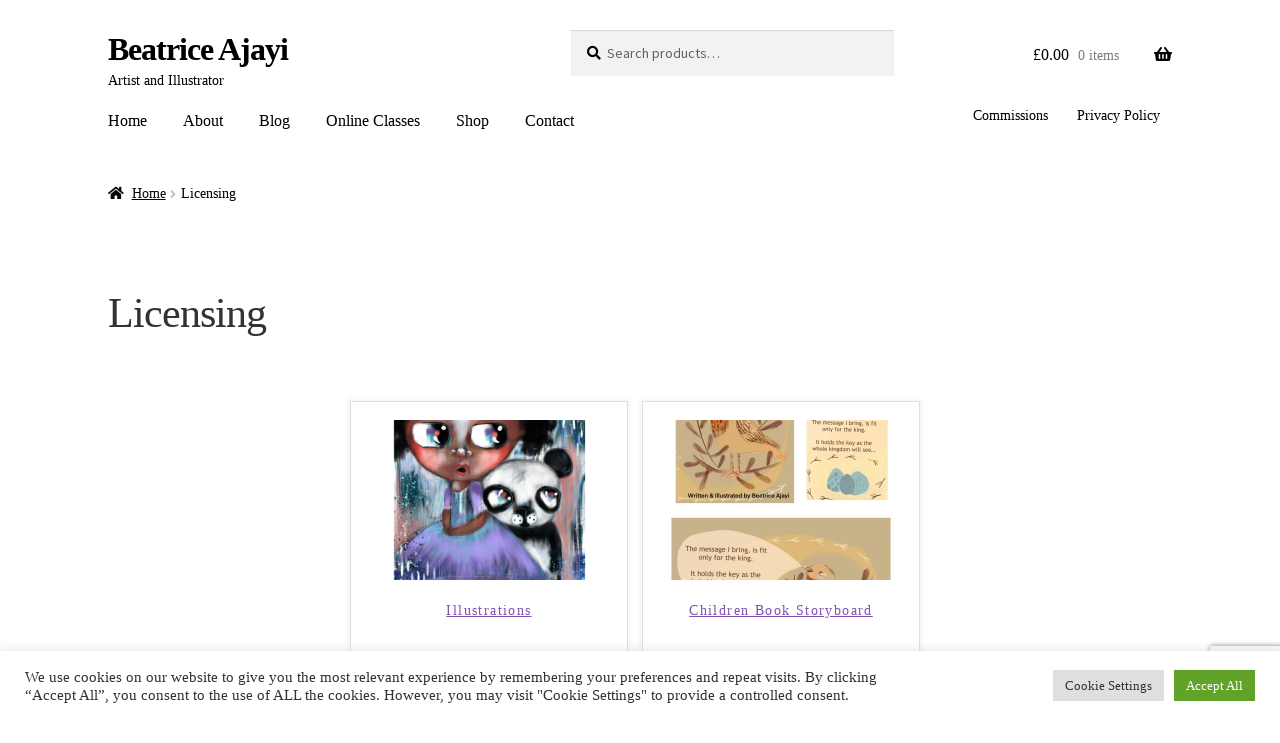

--- FILE ---
content_type: text/html; charset=utf-8
request_url: https://www.google.com/recaptcha/api2/anchor?ar=1&k=6LfW-5QUAAAAAPCFOfL5ElF0AsD6FO7hJXmVsqR0&co=aHR0cHM6Ly9iZWF0cmljZWFqYXlpLmNvbTo0NDM.&hl=en&v=PoyoqOPhxBO7pBk68S4YbpHZ&size=invisible&anchor-ms=20000&execute-ms=30000&cb=84sceyi395rm
body_size: 48908
content:
<!DOCTYPE HTML><html dir="ltr" lang="en"><head><meta http-equiv="Content-Type" content="text/html; charset=UTF-8">
<meta http-equiv="X-UA-Compatible" content="IE=edge">
<title>reCAPTCHA</title>
<style type="text/css">
/* cyrillic-ext */
@font-face {
  font-family: 'Roboto';
  font-style: normal;
  font-weight: 400;
  font-stretch: 100%;
  src: url(//fonts.gstatic.com/s/roboto/v48/KFO7CnqEu92Fr1ME7kSn66aGLdTylUAMa3GUBHMdazTgWw.woff2) format('woff2');
  unicode-range: U+0460-052F, U+1C80-1C8A, U+20B4, U+2DE0-2DFF, U+A640-A69F, U+FE2E-FE2F;
}
/* cyrillic */
@font-face {
  font-family: 'Roboto';
  font-style: normal;
  font-weight: 400;
  font-stretch: 100%;
  src: url(//fonts.gstatic.com/s/roboto/v48/KFO7CnqEu92Fr1ME7kSn66aGLdTylUAMa3iUBHMdazTgWw.woff2) format('woff2');
  unicode-range: U+0301, U+0400-045F, U+0490-0491, U+04B0-04B1, U+2116;
}
/* greek-ext */
@font-face {
  font-family: 'Roboto';
  font-style: normal;
  font-weight: 400;
  font-stretch: 100%;
  src: url(//fonts.gstatic.com/s/roboto/v48/KFO7CnqEu92Fr1ME7kSn66aGLdTylUAMa3CUBHMdazTgWw.woff2) format('woff2');
  unicode-range: U+1F00-1FFF;
}
/* greek */
@font-face {
  font-family: 'Roboto';
  font-style: normal;
  font-weight: 400;
  font-stretch: 100%;
  src: url(//fonts.gstatic.com/s/roboto/v48/KFO7CnqEu92Fr1ME7kSn66aGLdTylUAMa3-UBHMdazTgWw.woff2) format('woff2');
  unicode-range: U+0370-0377, U+037A-037F, U+0384-038A, U+038C, U+038E-03A1, U+03A3-03FF;
}
/* math */
@font-face {
  font-family: 'Roboto';
  font-style: normal;
  font-weight: 400;
  font-stretch: 100%;
  src: url(//fonts.gstatic.com/s/roboto/v48/KFO7CnqEu92Fr1ME7kSn66aGLdTylUAMawCUBHMdazTgWw.woff2) format('woff2');
  unicode-range: U+0302-0303, U+0305, U+0307-0308, U+0310, U+0312, U+0315, U+031A, U+0326-0327, U+032C, U+032F-0330, U+0332-0333, U+0338, U+033A, U+0346, U+034D, U+0391-03A1, U+03A3-03A9, U+03B1-03C9, U+03D1, U+03D5-03D6, U+03F0-03F1, U+03F4-03F5, U+2016-2017, U+2034-2038, U+203C, U+2040, U+2043, U+2047, U+2050, U+2057, U+205F, U+2070-2071, U+2074-208E, U+2090-209C, U+20D0-20DC, U+20E1, U+20E5-20EF, U+2100-2112, U+2114-2115, U+2117-2121, U+2123-214F, U+2190, U+2192, U+2194-21AE, U+21B0-21E5, U+21F1-21F2, U+21F4-2211, U+2213-2214, U+2216-22FF, U+2308-230B, U+2310, U+2319, U+231C-2321, U+2336-237A, U+237C, U+2395, U+239B-23B7, U+23D0, U+23DC-23E1, U+2474-2475, U+25AF, U+25B3, U+25B7, U+25BD, U+25C1, U+25CA, U+25CC, U+25FB, U+266D-266F, U+27C0-27FF, U+2900-2AFF, U+2B0E-2B11, U+2B30-2B4C, U+2BFE, U+3030, U+FF5B, U+FF5D, U+1D400-1D7FF, U+1EE00-1EEFF;
}
/* symbols */
@font-face {
  font-family: 'Roboto';
  font-style: normal;
  font-weight: 400;
  font-stretch: 100%;
  src: url(//fonts.gstatic.com/s/roboto/v48/KFO7CnqEu92Fr1ME7kSn66aGLdTylUAMaxKUBHMdazTgWw.woff2) format('woff2');
  unicode-range: U+0001-000C, U+000E-001F, U+007F-009F, U+20DD-20E0, U+20E2-20E4, U+2150-218F, U+2190, U+2192, U+2194-2199, U+21AF, U+21E6-21F0, U+21F3, U+2218-2219, U+2299, U+22C4-22C6, U+2300-243F, U+2440-244A, U+2460-24FF, U+25A0-27BF, U+2800-28FF, U+2921-2922, U+2981, U+29BF, U+29EB, U+2B00-2BFF, U+4DC0-4DFF, U+FFF9-FFFB, U+10140-1018E, U+10190-1019C, U+101A0, U+101D0-101FD, U+102E0-102FB, U+10E60-10E7E, U+1D2C0-1D2D3, U+1D2E0-1D37F, U+1F000-1F0FF, U+1F100-1F1AD, U+1F1E6-1F1FF, U+1F30D-1F30F, U+1F315, U+1F31C, U+1F31E, U+1F320-1F32C, U+1F336, U+1F378, U+1F37D, U+1F382, U+1F393-1F39F, U+1F3A7-1F3A8, U+1F3AC-1F3AF, U+1F3C2, U+1F3C4-1F3C6, U+1F3CA-1F3CE, U+1F3D4-1F3E0, U+1F3ED, U+1F3F1-1F3F3, U+1F3F5-1F3F7, U+1F408, U+1F415, U+1F41F, U+1F426, U+1F43F, U+1F441-1F442, U+1F444, U+1F446-1F449, U+1F44C-1F44E, U+1F453, U+1F46A, U+1F47D, U+1F4A3, U+1F4B0, U+1F4B3, U+1F4B9, U+1F4BB, U+1F4BF, U+1F4C8-1F4CB, U+1F4D6, U+1F4DA, U+1F4DF, U+1F4E3-1F4E6, U+1F4EA-1F4ED, U+1F4F7, U+1F4F9-1F4FB, U+1F4FD-1F4FE, U+1F503, U+1F507-1F50B, U+1F50D, U+1F512-1F513, U+1F53E-1F54A, U+1F54F-1F5FA, U+1F610, U+1F650-1F67F, U+1F687, U+1F68D, U+1F691, U+1F694, U+1F698, U+1F6AD, U+1F6B2, U+1F6B9-1F6BA, U+1F6BC, U+1F6C6-1F6CF, U+1F6D3-1F6D7, U+1F6E0-1F6EA, U+1F6F0-1F6F3, U+1F6F7-1F6FC, U+1F700-1F7FF, U+1F800-1F80B, U+1F810-1F847, U+1F850-1F859, U+1F860-1F887, U+1F890-1F8AD, U+1F8B0-1F8BB, U+1F8C0-1F8C1, U+1F900-1F90B, U+1F93B, U+1F946, U+1F984, U+1F996, U+1F9E9, U+1FA00-1FA6F, U+1FA70-1FA7C, U+1FA80-1FA89, U+1FA8F-1FAC6, U+1FACE-1FADC, U+1FADF-1FAE9, U+1FAF0-1FAF8, U+1FB00-1FBFF;
}
/* vietnamese */
@font-face {
  font-family: 'Roboto';
  font-style: normal;
  font-weight: 400;
  font-stretch: 100%;
  src: url(//fonts.gstatic.com/s/roboto/v48/KFO7CnqEu92Fr1ME7kSn66aGLdTylUAMa3OUBHMdazTgWw.woff2) format('woff2');
  unicode-range: U+0102-0103, U+0110-0111, U+0128-0129, U+0168-0169, U+01A0-01A1, U+01AF-01B0, U+0300-0301, U+0303-0304, U+0308-0309, U+0323, U+0329, U+1EA0-1EF9, U+20AB;
}
/* latin-ext */
@font-face {
  font-family: 'Roboto';
  font-style: normal;
  font-weight: 400;
  font-stretch: 100%;
  src: url(//fonts.gstatic.com/s/roboto/v48/KFO7CnqEu92Fr1ME7kSn66aGLdTylUAMa3KUBHMdazTgWw.woff2) format('woff2');
  unicode-range: U+0100-02BA, U+02BD-02C5, U+02C7-02CC, U+02CE-02D7, U+02DD-02FF, U+0304, U+0308, U+0329, U+1D00-1DBF, U+1E00-1E9F, U+1EF2-1EFF, U+2020, U+20A0-20AB, U+20AD-20C0, U+2113, U+2C60-2C7F, U+A720-A7FF;
}
/* latin */
@font-face {
  font-family: 'Roboto';
  font-style: normal;
  font-weight: 400;
  font-stretch: 100%;
  src: url(//fonts.gstatic.com/s/roboto/v48/KFO7CnqEu92Fr1ME7kSn66aGLdTylUAMa3yUBHMdazQ.woff2) format('woff2');
  unicode-range: U+0000-00FF, U+0131, U+0152-0153, U+02BB-02BC, U+02C6, U+02DA, U+02DC, U+0304, U+0308, U+0329, U+2000-206F, U+20AC, U+2122, U+2191, U+2193, U+2212, U+2215, U+FEFF, U+FFFD;
}
/* cyrillic-ext */
@font-face {
  font-family: 'Roboto';
  font-style: normal;
  font-weight: 500;
  font-stretch: 100%;
  src: url(//fonts.gstatic.com/s/roboto/v48/KFO7CnqEu92Fr1ME7kSn66aGLdTylUAMa3GUBHMdazTgWw.woff2) format('woff2');
  unicode-range: U+0460-052F, U+1C80-1C8A, U+20B4, U+2DE0-2DFF, U+A640-A69F, U+FE2E-FE2F;
}
/* cyrillic */
@font-face {
  font-family: 'Roboto';
  font-style: normal;
  font-weight: 500;
  font-stretch: 100%;
  src: url(//fonts.gstatic.com/s/roboto/v48/KFO7CnqEu92Fr1ME7kSn66aGLdTylUAMa3iUBHMdazTgWw.woff2) format('woff2');
  unicode-range: U+0301, U+0400-045F, U+0490-0491, U+04B0-04B1, U+2116;
}
/* greek-ext */
@font-face {
  font-family: 'Roboto';
  font-style: normal;
  font-weight: 500;
  font-stretch: 100%;
  src: url(//fonts.gstatic.com/s/roboto/v48/KFO7CnqEu92Fr1ME7kSn66aGLdTylUAMa3CUBHMdazTgWw.woff2) format('woff2');
  unicode-range: U+1F00-1FFF;
}
/* greek */
@font-face {
  font-family: 'Roboto';
  font-style: normal;
  font-weight: 500;
  font-stretch: 100%;
  src: url(//fonts.gstatic.com/s/roboto/v48/KFO7CnqEu92Fr1ME7kSn66aGLdTylUAMa3-UBHMdazTgWw.woff2) format('woff2');
  unicode-range: U+0370-0377, U+037A-037F, U+0384-038A, U+038C, U+038E-03A1, U+03A3-03FF;
}
/* math */
@font-face {
  font-family: 'Roboto';
  font-style: normal;
  font-weight: 500;
  font-stretch: 100%;
  src: url(//fonts.gstatic.com/s/roboto/v48/KFO7CnqEu92Fr1ME7kSn66aGLdTylUAMawCUBHMdazTgWw.woff2) format('woff2');
  unicode-range: U+0302-0303, U+0305, U+0307-0308, U+0310, U+0312, U+0315, U+031A, U+0326-0327, U+032C, U+032F-0330, U+0332-0333, U+0338, U+033A, U+0346, U+034D, U+0391-03A1, U+03A3-03A9, U+03B1-03C9, U+03D1, U+03D5-03D6, U+03F0-03F1, U+03F4-03F5, U+2016-2017, U+2034-2038, U+203C, U+2040, U+2043, U+2047, U+2050, U+2057, U+205F, U+2070-2071, U+2074-208E, U+2090-209C, U+20D0-20DC, U+20E1, U+20E5-20EF, U+2100-2112, U+2114-2115, U+2117-2121, U+2123-214F, U+2190, U+2192, U+2194-21AE, U+21B0-21E5, U+21F1-21F2, U+21F4-2211, U+2213-2214, U+2216-22FF, U+2308-230B, U+2310, U+2319, U+231C-2321, U+2336-237A, U+237C, U+2395, U+239B-23B7, U+23D0, U+23DC-23E1, U+2474-2475, U+25AF, U+25B3, U+25B7, U+25BD, U+25C1, U+25CA, U+25CC, U+25FB, U+266D-266F, U+27C0-27FF, U+2900-2AFF, U+2B0E-2B11, U+2B30-2B4C, U+2BFE, U+3030, U+FF5B, U+FF5D, U+1D400-1D7FF, U+1EE00-1EEFF;
}
/* symbols */
@font-face {
  font-family: 'Roboto';
  font-style: normal;
  font-weight: 500;
  font-stretch: 100%;
  src: url(//fonts.gstatic.com/s/roboto/v48/KFO7CnqEu92Fr1ME7kSn66aGLdTylUAMaxKUBHMdazTgWw.woff2) format('woff2');
  unicode-range: U+0001-000C, U+000E-001F, U+007F-009F, U+20DD-20E0, U+20E2-20E4, U+2150-218F, U+2190, U+2192, U+2194-2199, U+21AF, U+21E6-21F0, U+21F3, U+2218-2219, U+2299, U+22C4-22C6, U+2300-243F, U+2440-244A, U+2460-24FF, U+25A0-27BF, U+2800-28FF, U+2921-2922, U+2981, U+29BF, U+29EB, U+2B00-2BFF, U+4DC0-4DFF, U+FFF9-FFFB, U+10140-1018E, U+10190-1019C, U+101A0, U+101D0-101FD, U+102E0-102FB, U+10E60-10E7E, U+1D2C0-1D2D3, U+1D2E0-1D37F, U+1F000-1F0FF, U+1F100-1F1AD, U+1F1E6-1F1FF, U+1F30D-1F30F, U+1F315, U+1F31C, U+1F31E, U+1F320-1F32C, U+1F336, U+1F378, U+1F37D, U+1F382, U+1F393-1F39F, U+1F3A7-1F3A8, U+1F3AC-1F3AF, U+1F3C2, U+1F3C4-1F3C6, U+1F3CA-1F3CE, U+1F3D4-1F3E0, U+1F3ED, U+1F3F1-1F3F3, U+1F3F5-1F3F7, U+1F408, U+1F415, U+1F41F, U+1F426, U+1F43F, U+1F441-1F442, U+1F444, U+1F446-1F449, U+1F44C-1F44E, U+1F453, U+1F46A, U+1F47D, U+1F4A3, U+1F4B0, U+1F4B3, U+1F4B9, U+1F4BB, U+1F4BF, U+1F4C8-1F4CB, U+1F4D6, U+1F4DA, U+1F4DF, U+1F4E3-1F4E6, U+1F4EA-1F4ED, U+1F4F7, U+1F4F9-1F4FB, U+1F4FD-1F4FE, U+1F503, U+1F507-1F50B, U+1F50D, U+1F512-1F513, U+1F53E-1F54A, U+1F54F-1F5FA, U+1F610, U+1F650-1F67F, U+1F687, U+1F68D, U+1F691, U+1F694, U+1F698, U+1F6AD, U+1F6B2, U+1F6B9-1F6BA, U+1F6BC, U+1F6C6-1F6CF, U+1F6D3-1F6D7, U+1F6E0-1F6EA, U+1F6F0-1F6F3, U+1F6F7-1F6FC, U+1F700-1F7FF, U+1F800-1F80B, U+1F810-1F847, U+1F850-1F859, U+1F860-1F887, U+1F890-1F8AD, U+1F8B0-1F8BB, U+1F8C0-1F8C1, U+1F900-1F90B, U+1F93B, U+1F946, U+1F984, U+1F996, U+1F9E9, U+1FA00-1FA6F, U+1FA70-1FA7C, U+1FA80-1FA89, U+1FA8F-1FAC6, U+1FACE-1FADC, U+1FADF-1FAE9, U+1FAF0-1FAF8, U+1FB00-1FBFF;
}
/* vietnamese */
@font-face {
  font-family: 'Roboto';
  font-style: normal;
  font-weight: 500;
  font-stretch: 100%;
  src: url(//fonts.gstatic.com/s/roboto/v48/KFO7CnqEu92Fr1ME7kSn66aGLdTylUAMa3OUBHMdazTgWw.woff2) format('woff2');
  unicode-range: U+0102-0103, U+0110-0111, U+0128-0129, U+0168-0169, U+01A0-01A1, U+01AF-01B0, U+0300-0301, U+0303-0304, U+0308-0309, U+0323, U+0329, U+1EA0-1EF9, U+20AB;
}
/* latin-ext */
@font-face {
  font-family: 'Roboto';
  font-style: normal;
  font-weight: 500;
  font-stretch: 100%;
  src: url(//fonts.gstatic.com/s/roboto/v48/KFO7CnqEu92Fr1ME7kSn66aGLdTylUAMa3KUBHMdazTgWw.woff2) format('woff2');
  unicode-range: U+0100-02BA, U+02BD-02C5, U+02C7-02CC, U+02CE-02D7, U+02DD-02FF, U+0304, U+0308, U+0329, U+1D00-1DBF, U+1E00-1E9F, U+1EF2-1EFF, U+2020, U+20A0-20AB, U+20AD-20C0, U+2113, U+2C60-2C7F, U+A720-A7FF;
}
/* latin */
@font-face {
  font-family: 'Roboto';
  font-style: normal;
  font-weight: 500;
  font-stretch: 100%;
  src: url(//fonts.gstatic.com/s/roboto/v48/KFO7CnqEu92Fr1ME7kSn66aGLdTylUAMa3yUBHMdazQ.woff2) format('woff2');
  unicode-range: U+0000-00FF, U+0131, U+0152-0153, U+02BB-02BC, U+02C6, U+02DA, U+02DC, U+0304, U+0308, U+0329, U+2000-206F, U+20AC, U+2122, U+2191, U+2193, U+2212, U+2215, U+FEFF, U+FFFD;
}
/* cyrillic-ext */
@font-face {
  font-family: 'Roboto';
  font-style: normal;
  font-weight: 900;
  font-stretch: 100%;
  src: url(//fonts.gstatic.com/s/roboto/v48/KFO7CnqEu92Fr1ME7kSn66aGLdTylUAMa3GUBHMdazTgWw.woff2) format('woff2');
  unicode-range: U+0460-052F, U+1C80-1C8A, U+20B4, U+2DE0-2DFF, U+A640-A69F, U+FE2E-FE2F;
}
/* cyrillic */
@font-face {
  font-family: 'Roboto';
  font-style: normal;
  font-weight: 900;
  font-stretch: 100%;
  src: url(//fonts.gstatic.com/s/roboto/v48/KFO7CnqEu92Fr1ME7kSn66aGLdTylUAMa3iUBHMdazTgWw.woff2) format('woff2');
  unicode-range: U+0301, U+0400-045F, U+0490-0491, U+04B0-04B1, U+2116;
}
/* greek-ext */
@font-face {
  font-family: 'Roboto';
  font-style: normal;
  font-weight: 900;
  font-stretch: 100%;
  src: url(//fonts.gstatic.com/s/roboto/v48/KFO7CnqEu92Fr1ME7kSn66aGLdTylUAMa3CUBHMdazTgWw.woff2) format('woff2');
  unicode-range: U+1F00-1FFF;
}
/* greek */
@font-face {
  font-family: 'Roboto';
  font-style: normal;
  font-weight: 900;
  font-stretch: 100%;
  src: url(//fonts.gstatic.com/s/roboto/v48/KFO7CnqEu92Fr1ME7kSn66aGLdTylUAMa3-UBHMdazTgWw.woff2) format('woff2');
  unicode-range: U+0370-0377, U+037A-037F, U+0384-038A, U+038C, U+038E-03A1, U+03A3-03FF;
}
/* math */
@font-face {
  font-family: 'Roboto';
  font-style: normal;
  font-weight: 900;
  font-stretch: 100%;
  src: url(//fonts.gstatic.com/s/roboto/v48/KFO7CnqEu92Fr1ME7kSn66aGLdTylUAMawCUBHMdazTgWw.woff2) format('woff2');
  unicode-range: U+0302-0303, U+0305, U+0307-0308, U+0310, U+0312, U+0315, U+031A, U+0326-0327, U+032C, U+032F-0330, U+0332-0333, U+0338, U+033A, U+0346, U+034D, U+0391-03A1, U+03A3-03A9, U+03B1-03C9, U+03D1, U+03D5-03D6, U+03F0-03F1, U+03F4-03F5, U+2016-2017, U+2034-2038, U+203C, U+2040, U+2043, U+2047, U+2050, U+2057, U+205F, U+2070-2071, U+2074-208E, U+2090-209C, U+20D0-20DC, U+20E1, U+20E5-20EF, U+2100-2112, U+2114-2115, U+2117-2121, U+2123-214F, U+2190, U+2192, U+2194-21AE, U+21B0-21E5, U+21F1-21F2, U+21F4-2211, U+2213-2214, U+2216-22FF, U+2308-230B, U+2310, U+2319, U+231C-2321, U+2336-237A, U+237C, U+2395, U+239B-23B7, U+23D0, U+23DC-23E1, U+2474-2475, U+25AF, U+25B3, U+25B7, U+25BD, U+25C1, U+25CA, U+25CC, U+25FB, U+266D-266F, U+27C0-27FF, U+2900-2AFF, U+2B0E-2B11, U+2B30-2B4C, U+2BFE, U+3030, U+FF5B, U+FF5D, U+1D400-1D7FF, U+1EE00-1EEFF;
}
/* symbols */
@font-face {
  font-family: 'Roboto';
  font-style: normal;
  font-weight: 900;
  font-stretch: 100%;
  src: url(//fonts.gstatic.com/s/roboto/v48/KFO7CnqEu92Fr1ME7kSn66aGLdTylUAMaxKUBHMdazTgWw.woff2) format('woff2');
  unicode-range: U+0001-000C, U+000E-001F, U+007F-009F, U+20DD-20E0, U+20E2-20E4, U+2150-218F, U+2190, U+2192, U+2194-2199, U+21AF, U+21E6-21F0, U+21F3, U+2218-2219, U+2299, U+22C4-22C6, U+2300-243F, U+2440-244A, U+2460-24FF, U+25A0-27BF, U+2800-28FF, U+2921-2922, U+2981, U+29BF, U+29EB, U+2B00-2BFF, U+4DC0-4DFF, U+FFF9-FFFB, U+10140-1018E, U+10190-1019C, U+101A0, U+101D0-101FD, U+102E0-102FB, U+10E60-10E7E, U+1D2C0-1D2D3, U+1D2E0-1D37F, U+1F000-1F0FF, U+1F100-1F1AD, U+1F1E6-1F1FF, U+1F30D-1F30F, U+1F315, U+1F31C, U+1F31E, U+1F320-1F32C, U+1F336, U+1F378, U+1F37D, U+1F382, U+1F393-1F39F, U+1F3A7-1F3A8, U+1F3AC-1F3AF, U+1F3C2, U+1F3C4-1F3C6, U+1F3CA-1F3CE, U+1F3D4-1F3E0, U+1F3ED, U+1F3F1-1F3F3, U+1F3F5-1F3F7, U+1F408, U+1F415, U+1F41F, U+1F426, U+1F43F, U+1F441-1F442, U+1F444, U+1F446-1F449, U+1F44C-1F44E, U+1F453, U+1F46A, U+1F47D, U+1F4A3, U+1F4B0, U+1F4B3, U+1F4B9, U+1F4BB, U+1F4BF, U+1F4C8-1F4CB, U+1F4D6, U+1F4DA, U+1F4DF, U+1F4E3-1F4E6, U+1F4EA-1F4ED, U+1F4F7, U+1F4F9-1F4FB, U+1F4FD-1F4FE, U+1F503, U+1F507-1F50B, U+1F50D, U+1F512-1F513, U+1F53E-1F54A, U+1F54F-1F5FA, U+1F610, U+1F650-1F67F, U+1F687, U+1F68D, U+1F691, U+1F694, U+1F698, U+1F6AD, U+1F6B2, U+1F6B9-1F6BA, U+1F6BC, U+1F6C6-1F6CF, U+1F6D3-1F6D7, U+1F6E0-1F6EA, U+1F6F0-1F6F3, U+1F6F7-1F6FC, U+1F700-1F7FF, U+1F800-1F80B, U+1F810-1F847, U+1F850-1F859, U+1F860-1F887, U+1F890-1F8AD, U+1F8B0-1F8BB, U+1F8C0-1F8C1, U+1F900-1F90B, U+1F93B, U+1F946, U+1F984, U+1F996, U+1F9E9, U+1FA00-1FA6F, U+1FA70-1FA7C, U+1FA80-1FA89, U+1FA8F-1FAC6, U+1FACE-1FADC, U+1FADF-1FAE9, U+1FAF0-1FAF8, U+1FB00-1FBFF;
}
/* vietnamese */
@font-face {
  font-family: 'Roboto';
  font-style: normal;
  font-weight: 900;
  font-stretch: 100%;
  src: url(//fonts.gstatic.com/s/roboto/v48/KFO7CnqEu92Fr1ME7kSn66aGLdTylUAMa3OUBHMdazTgWw.woff2) format('woff2');
  unicode-range: U+0102-0103, U+0110-0111, U+0128-0129, U+0168-0169, U+01A0-01A1, U+01AF-01B0, U+0300-0301, U+0303-0304, U+0308-0309, U+0323, U+0329, U+1EA0-1EF9, U+20AB;
}
/* latin-ext */
@font-face {
  font-family: 'Roboto';
  font-style: normal;
  font-weight: 900;
  font-stretch: 100%;
  src: url(//fonts.gstatic.com/s/roboto/v48/KFO7CnqEu92Fr1ME7kSn66aGLdTylUAMa3KUBHMdazTgWw.woff2) format('woff2');
  unicode-range: U+0100-02BA, U+02BD-02C5, U+02C7-02CC, U+02CE-02D7, U+02DD-02FF, U+0304, U+0308, U+0329, U+1D00-1DBF, U+1E00-1E9F, U+1EF2-1EFF, U+2020, U+20A0-20AB, U+20AD-20C0, U+2113, U+2C60-2C7F, U+A720-A7FF;
}
/* latin */
@font-face {
  font-family: 'Roboto';
  font-style: normal;
  font-weight: 900;
  font-stretch: 100%;
  src: url(//fonts.gstatic.com/s/roboto/v48/KFO7CnqEu92Fr1ME7kSn66aGLdTylUAMa3yUBHMdazQ.woff2) format('woff2');
  unicode-range: U+0000-00FF, U+0131, U+0152-0153, U+02BB-02BC, U+02C6, U+02DA, U+02DC, U+0304, U+0308, U+0329, U+2000-206F, U+20AC, U+2122, U+2191, U+2193, U+2212, U+2215, U+FEFF, U+FFFD;
}

</style>
<link rel="stylesheet" type="text/css" href="https://www.gstatic.com/recaptcha/releases/PoyoqOPhxBO7pBk68S4YbpHZ/styles__ltr.css">
<script nonce="X1TRG9ncH6EqE5Qc1DjtUg" type="text/javascript">window['__recaptcha_api'] = 'https://www.google.com/recaptcha/api2/';</script>
<script type="text/javascript" src="https://www.gstatic.com/recaptcha/releases/PoyoqOPhxBO7pBk68S4YbpHZ/recaptcha__en.js" nonce="X1TRG9ncH6EqE5Qc1DjtUg">
      
    </script></head>
<body><div id="rc-anchor-alert" class="rc-anchor-alert"></div>
<input type="hidden" id="recaptcha-token" value="[base64]">
<script type="text/javascript" nonce="X1TRG9ncH6EqE5Qc1DjtUg">
      recaptcha.anchor.Main.init("[\x22ainput\x22,[\x22bgdata\x22,\x22\x22,\[base64]/[base64]/[base64]/[base64]/[base64]/[base64]/[base64]/[base64]/[base64]/[base64]\\u003d\x22,\[base64]\\u003d\x22,\x22WksUZRpRw6o0ZgfDqn4dw4jDhcKCWWIxYsK/[base64]/[base64]/CksK1wpNjw4MYwqlAw4zDsEPCiWDDiF7DrcKZw5bDszB1wop5d8KzH8KCBcO6wrjCmcK5ecKAwoVrO1JqOcKzDsOmw6wLwp5BY8K1wrYFbCVWw5BrVsKVwqcuw5XDkVF/bBXDu8OxwqHChMOGGz7CtMOowos7wrQPw7pQBsOCc2dTHsOeZcKlL8OEIx/[base64]/DvH5nw67CtsKywpLDo8Ogwr3CvlLDlCZ5w4HCjQHCgcKeJkgmw63DsMKbBULCqcKJw78YF0rDnmrCoMKxwpXChQ8vwonCngLCqsOSw6oUwpAnw4vDjh05MsK7w7jDtkw9G8ONQcKxKTTDvsKyRhXCj8KDw6MGwocQMyTClMO/wqMeScO/wq4bT8OTRcOkMsO2LQpcw48VwqRuw4XDh0XDnQ/CssO6wq/CscKxPMKjw7HCtifDrcOYUcOnaFE7KiIENMKnwoPCnAwkw7/CmFnCkyPCnAtKwrnDscKSw4tELHsYw6TCilHDnsKNOEwSw4Fab8Kuw5MowqJBw5jDikHDrmZCw5UAwrkNw4XDjsOiwrHDh8Klw4A5OcK9w4TChS7DiMOPSVPCg3LCq8OtJQDCjcKpX1PCnMO9wrYdFCoSwr/DtmANecOzWcOhwrjDphbCv8KDdMOTwrnDnw9UKTDCly7DjsK9wptkwrvChMOOwrTDmSvDmMKZw7HCnzgvwo/Cng3DocKnDRMjAB7DtMKJeR7Dr8K7wo8Yw7/[base64]/w69nw7HCm1bDt35nworDvDESPkLCl1llwoLCvWXDt0bDscKtaEYhw7fChwDDhg/Di8KCw4/CoMKgw6hjw4RUMD3DrVtjw6XCn8KXIcKmwoPCtcKLwpdXCcOsD8KnwoIZw58cCi8fdCHDpsOwwobDli/Ct0jDjlTDjm4qdE4aN17CvMKPYwY5w53ClsKQwo4qDsOBwpR7cDLCrGskw73Cj8OPw4bDlEwdOyfCt0VNwoE7ZMOpwrfCtQfDqMKJw5cLwrI4w7Bqw44cwqnDo8Oywr/CmcO0G8KWw78ew6LCkBgsScKsKMK/[base64]/CpzNTw6wxYMKTD2rCuGfDmUQDwqATJnVDGcKxwpcXC3ofbVzCnR/CnMKKEsKwSkjChhA9w7VEw4LCoGNmw7QrTRjCrcKJwqtbw5vCr8OIcnIlwqTDlMKCw4hmIMOQw6R+w7XDgsOqwpoNw7Z2w7DCpsO/fSXDjDbCisOMSm9rwrJlAkHDtMKZDcKpw6Vqw717w43DqcKEw61ywqHCjcOSw4nCpGlAYSDCr8KywoXDhmRuw7x3wpHCqnVRwp3ChHzDvcKXw6BZw5PDnMOTwpEnVsO/[base64]/DpMOrw4DDohgdb8KyN8K2FcKew78LK8K2LMKSwojDtRnCjcO8wop8wpnCizM3DH3Cr8O/wpR7PkEHw4Njw5UbV8KLw7jCknsew5IkMkjDksKBw64Lw7vDvcKcT8KDSjAADDZlFMO6woHCicKsbTVOw4o7w5jDj8Osw7EnwqvCqwEGwpLCsR3CqxbDqsK+wqsbwrTCkMOCwrJaw7zDkcOewqvDtMO3ScKoLmXDtGl1wq/ClcOawqlbwqTDicOJw5cLPwbDgcOcw5IhwqlTwpbCnB1NwqM0w4vDlkxZwp9YYFvCtsOXw400PFo1woHCssO/[base64]/FsKCw6dhYRQQwqhMDD0ww6LCn8Kfwp7CjsKuwqbDr8K8woB6ZsOCw6XCh8ONw745fj7DmXYtMV06w6I5w4NCwqnCllbDu0YnOybDusOtXHzCpyvCtsKQExDClcKZw4jCkcKmJ3dJI31CP8KVw4kVGxHCnVp9w7TDiGF4wpcww4rDosOBfMO/[base64]/Ch3c9wpbDuFzDijXDgATDrRRswr7CuMKgwr/[base64]/w4QcKCd0w4xjwq4jEMOKHcKaw5R+T8OfwpjClsKjIlRYw6BUwrDDphdVwonCrMOuPGrDs8Kbw4A4Y8OSHMK/wqjDssOeHcO4biJRw4ksC8OlRcKcw5LDtQVPwoZAXxZ8wqfDscK3EsO9wpAow5vDrMK3wq/DlTgYF8KfRcOxDDTDjHnCtsOqwo7DosKXwrDDu8KiKEpHwqhbZSpyasObZyrCtcOnVMKIZsOUw7nCkkDDrCoQwoJWw6pGwrjDt29OMsOpwq/Cj3dfw6JFMMK+wrjCgsOQw7lTHMKSKwNiwofCv8KEQcKHTsKDJ8KCwrIqw4bDv2shw5JQBQJ0w6vDg8OtwqHDnGsOWsO/w6zDsMOgTcOPAsOWRjohwqN6w5jClMKzw6nCncOzK8OTwp1Cwq9URsO4wrnCpl1DfsO8IMOrwp9CJXDDpn3DqkrDq2jDjsK1wrBUw7nDq8Oaw51RCRHCgxTDuAdDw5sFfU/[base64]/Dm0c+HsOgwpdEw5HDlcK+w6Enw7UWesOyO8OcwpJ/[base64]/[base64]/DqW3CrlXCmsO7XipgUTk4w7bDr3NnLsKBw4N3wrkZwojDjmrDhcOJBsKmacKKAcOewqcvwqg2cmkyK1tdwr1Nw6QTw58ZbTnDrcKOd8OqwolFwqPCr8KXw5XCp1pUwqrCqcK9BsKKw5LChsKxO2bCjgDDt8KlwozCrcK/S8OuNADCm8Ktw5HDnC/CkcOXCk3Cp8KvfRpkw6MowrTDrG7Dh3jDi8KSw782PHHDlHrDmMK4YsO2b8OOTsO1aHXDlCFJwoRSPMKeIBwmTwJNw5fCh8OcKjbDo8K/w4/Cj8OvcV5mQyjDucKxdsKEeHwmFEEdwoLCuAIvwrfDlcOUGFU1w4DCqMKPwrljw4o0w7/CqEAtw4YADjhmw6LDpMKLwqHCt3nDhzsbc8KnDMO4wojDpcOpw5hwBGdfOQpMTsKeQsKcKsKPOlLCgsOVfMK0DMODwqjDuybDhRgtPR41w7LDv8KUHVXClMO/[base64]/[base64]/Dsm3DvmBSdMO1EsOdQ8K9AcONBMKSJ8KIw67DkRjDimXDsMK0T3zDu1fCtcK8VcK1wr3Ds8KFw7Zewq7DvlMmAy3CvMKzw73Dtw/DvsKKw4kBJMOoIcOXaMK7wqZvw4fDsDbDrUrCk2LDpjjDhhfDsMO6wqxyw4nCrsODwqdRw6pmwqA/[base64]/CgTjCrUPDrMKIBHRGw5HDkcOXw69kfBJFw4nDk3LDhsODWWrCvMO+w4zDocKDw7HCqsO+wq5Swo/Cvl7ChA3CuFrCt8KCZgvDkMKNFcOvCsOUDFQvw7bCklvDgi8Kw5jCgMOWw4RVP8KAPzd9LMKfw4YUwpvCucKKPsKNUElLwp/DlTrCrQo4NWfDlcO6woslw7BqwrDCnlXDrMOhJcOuw78/PMOlEcO3w7jCpFZgGMOnex/ChiHDoWxpQsOywrLDqXotacOCwqZ/[base64]/DrcK7wo9dwqrDssOeaDIaPTZZwrlxbHAxwqgYwqcsVCjCmsO2w5AxwoRbXmPCvsKaV1PChRxdw6/CocK5T3LDumASw7LDiMKvw7HCj8KEwpVSwq5rNHJTAcOmw73DigTCsV4TRXbDv8K3TsKYwrrCjMK3w5DCqcOaw5PDjC8EwqMDGcOqU8OwwoHDm2Yfwo4bCMKIOMOGw5/DqsO/wq97BcKlwqEUD8KgXU1wwpHCtcKnwqHDugk1Zw1tCcKGwqjDqHxyw7kCe8OEwo5CbMKlw7/DlFxowqpAwokiwqsIwqnChnnDksKkHg3CiXvDlcOmS3fCiMKMORbDv8OUJEYEw77Dq3zCoMOzC8K5Gi3CksKxw43DiMKTwrnDvH87fX9cQ8KcIFdWw6ZGfMOFw4FrAl5ew6jCvjQkISJXw7LDk8O/AMO3w45Iw4dUw6k/wr7CgElmIWpkJC8oD2fCvcKzViwWBnPDgWzDijXDocOTIX9XPFILVcKYwpvDoHlNZS8yw5fCnsK+HsO1w5gkRMOrBXQ4FXfCuMKAJDjDljlKb8KIw6bCmcKwMsKkHsOBAQLDtcOUwrPDnT3DrkhIZsKCwo3Du8O/w75nw7Zdw7nCphDDhy14B8OJwp/DjcKGNEpseMKqw5VMwpnDoBHCi8K6U2AOwoxhwrFuHMKodC4qbMOlVcKww53CmAZqwqx/w7nDgX5GwpEgw6fDg8KKeMKVw5DDuStiw4tqNjcvw4rDpMK6w6fDi8KdX3bDgWrClcOFTBwtLlnDtcKYZsO+ahJmHCEvU1/DuMOWXFcQFFhQwoPDvi7DhMKgw4tJwr/CsRsJwrM8w5NpRTTDh8OZIcOMwq3Co8KEL8OAUsOTPgpVAiN9LQRvwqvCtEbCsEJpFjTDvsKvHV/DssKbRE3CixscVMOWFRvDhcOUwr3Crh9MScKubsKww587wqjDs8OgRgRjwr7Cl8KowrVxcSXCjMOyw59Mw5PCsMOIKsOTDB59wo7CgMO/wrNVwrPCmQnDuxEGdMKpwrIwH2w9KMKnW8KUwq/DtcKcw6/DjsOiw6xMwrXDtsO7PcKcBcKYMRzCkcKywrpowoNSwrJGGV7CpWzCq3lFO8OoSm7DlsKJdMK8Hy/DhcOLJsOUBUHCv8OvJiLDjBTCrcOSAMOvZyrDoMOETFU8SH9+WsOFHyQLw6RTecK4w6BFw4vCg38RwqvDlMKOw57CtMOEFMKYKB08MkkGdCHDvsOcOkNPC8K1akLCtMK5w5TDk0clw4rCvMOtdw8FwoMeM8K3ZMKYQwPCtMKawqY4IkvDmMOFHcK+w5Ubwr/DlxnCtkbDvF5Xw4EWw7/CicOUwrFJN1nDu8KfwqzDqA4ow4bDi8K9XsKew7rDvk/DisOqw4HDt8KZwrnDjcOHwq7DjlbDnMOpw7JufWFywrPCpcOGw4LDoRZ8GW3CumRgXMKifsOCw7DCi8K0w7Zkw7hpI8O9KDbCsj/DukfDn8KNOMK2w65/[base64]/CtMKhwqPCoC1jCsOcaQjDl8KowpFrFzDDhh/Dm2LDpMKywqLDrsOrw6xNLFDClB/ClUQjIsKgwqPDpgfCjUrCkl9AMsOpwqouJTouHMK2wpU8w5vCtMKKw7Vhwr3DkTscw73CkTzCh8K/w6hvY0bCqHfDn2PDoRvDpMOlwr0PwrnCl19oAMKlTRbDjwouHgTCrDbDjcOpw6LDpcKVwp7DpFTCgVwIAcO5wqbCj8OQTMKYw7pKwq7Di8KGwo11wplJw6x8C8Kiw6wQXMKEwrcww6o1fcKTw4E0wp/[base64]/[base64]/CkXvDhsK/w6hAeUvDq8O6w6bDocKXwr/CscKOwqR7RsOAJghQw4rDicOCcVbCqX0yNsKuK1bCpcK0wphbSsKVwoF0woTChMO0GQwow4XCv8KgCk80w5HClgvDqEzDicO/M8OvGSVKwoLDgA7DiWXDoDp6wrBjNsKEw6jDgh1uw7Z8wrIKH8KrwpkvAxTDszzDl8Omwq17LsKPw6d9w69qwo15w7MEwrMlwpzCoMOMUgTCpnRWwqsuwr/DggLDo3xCwqBMwopCwqwmwq7CunorTcKeBsO3wqfClsK3w6Nvw6PCpsOYwo3CpyQMwoEIw7DDtivCtGrDhHXCpmXCqMOBw7nDhsOYXnxAwqo6wq/DmG/Ck8KnwrnDiRBbIX/[base64]/I8OnMMK/w7/DvMK9wojClGAtSXzCjsORA8KvwrRbQ17Cq8KHwq/CuSZsQU3Dg8KaaMKbwrbDjnJAwpgfwrPCvsOcXMOKw63Cv0TCrwMJw5DDljJMw4rDucKTwrzDkMKRYsOjw4HCt2DCkRfCsmdJwp7DsivCmcOJOUYAHcKjw5rDuH8/ARPChsK9OMKcw7zDgS7DvsK2acOkX0pzZ8OhTcOwXiEeesOyFcONwpfClsOTw5bDuxJIwrkFw4fDgsKOIMKRCMOZC8OiBsOMQcKZw4vDoFvCoGXDh0pAAsORw4nDgsOfw7nDo8O6VMKewr/DpUIrMxTCsw/DvjcTLsK3w57DiQrDqEUyEsOzw7thwqdKbSbCsl0kQsKQwo/Cp8K8w4ZIV8KkGsK6w5xwwokJwoPDp8KswrYNbWLCv8KawpUuw5k2asOiXsOgw4DCvyo1ZcKdN8Oow5TCm8OXYCwzw4XDn1nCui3CqTM5EmsGTUXDhcOsRBMFwoDDs1rCnX3Dq8Kaw5vDi8KCSx3CqhfCogFnYE/[base64]/CuRfDs8K0CS7DpB1tw7jCpMONw6pew7NhYsKTQz5sJnB3D8K9NsKxwq19eBXClsO+WkvDocOnwq7DrsOnw7goQcO7IcK2X8KsXw4LwoQtKhjDscKiw6QNw7MjTzZZwpvDlRzDrcOFw6NSw7NSF8O+TsKRwpgpwqsYwo3DqU3DjsK2Hgh8wr/DlAfCmUDCgGXDpnHDlUzCjsOvwqoEU8OzeSN7G8KTDMKUWBdKIh/CgyvDsMOvw5rCsA9fwrMzbE89w40Ow65VwrjCj33Cl0oaw6sOWnbCnMKXw4fCrMORNlQFPcKUBmAFwoZpYsOPWsOzZsKbwrJgw6TDqMKCw5NWw6p1RsKOw7XCun/Dnjdnw6DCncO9O8K2wodYD0vCli/CmMK5J8OdAMKRCgfCg2o4LMKtw7/CvMO5wpBKw6vCp8KYIcOwEl9jGMKCNDVNZm7CncK5w7gBwr3Dni7DnMKuXcO7w7wyRMK/w4jCrcKQaAnDjF/Ch8KmbMOSw6HCnAHDpgIFHcOoB8KPwoHDjRzChMKbwpvCjsKowoIVLCXDhcOeR255YcKtwolOwqUSw7/[base64]/DhsOsw7vDszddwq4Bw51qw4bDicK+Fn0Kw5zDhcOXQsOew4NINS3CpsKyDy8bw49vTsKuwqbDuDjCjmnCkMOIBX3CtMO/w6fDn8O3aG3Cl8OAw7QuXW/Ci8KWwq9WwoXCrlcnTmXDhwnCv8OKVz3CicKfJQF5OcOzKsKGJsOjwrIIw6rDhmx6P8OPN8OpBMKKPcOiWx/CrnvDvWnDh8KQe8OSGMK0w7Q8c8KNcMOuwrEgwpozGlQOaMOpXBjCsMKTwrXDjMKrw6bCgcOLN8K0YsOTU8OiOMOIwqxjwpzClTDCiWR1P3rCrcKGQ0/DjQQ/dWLDp1QDwroyC8KQUVbDvhNlwqIJwpXCuRrCvsOyw7Zhw4QOw54AYA3DsMOXwoV+WkYCwpDChB7CnsOMLMODRMO5w4TCrhNDGghvWTfCiWjDhyXDphTDu1MsPlY8aMOYKALCgyfCq1HDocKIw7PDgcKiMsKHwqRLYcOOFMKGwpvCmH/DkQtaPMKFw6UjAmRWGG4XJsKbQHLDmcOUw5o7w5JUwrlDFSnDrg3CtMOKw43Cn2MWw7fCtFIlw6nDl17DpwM9FxPDjMKVw7DClcKfwqdiw5/[base64]/Dt8OqDsK0XMO/[base64]/w70+wrlLBxRqwprCtRlmXQtiYcONw43CnjvDpsO1LMOvIRl1dl7ChxzCoMOqw53CmDDCiMKCNcKvw6Iwwr/DkcOYw5R4LcOlX8OAw7PCszdOMB/Djg7Cu2vCm8KzVcOyIwM7w4V5DHvCh8KhP8K0w4cqwr0Mw5kWwpLDmMKSwpzDnFwMKl/[base64]/Dm24nwqpQwpbDgsKywqLDo8OxwqjCiyvDkMO+K10jfnZ8w7jDsmrDlsOtX8OQPMOJw6TCk8OBNMKsw6bCi3bDicKDd8KxLUjDpXlOwrZ3wrpxUMK2wpnCuQsuwohSGRNVwpXCiEnDnsKZQsOrw4/DsiEzVy3DgR1vR2DDmX9Fw5Qja8O9wo1oScKewo42wpANGsKnXsO7wqbDsMKBw4pWEH7DjkTCpjEiQ1chw6s4wrHCh8Kqw5cyc8ORw6XCoiHCjx/[base64]/DnsK0wqg2w4xAwqrCssOdwoHCicKOw6p4eGvDqhXChkYZwosnw6ZUwpXDtUYpw64Jd8KbDsOYwq7CthpKc8KYPsO3wrpMw4cEw6Y4wrvDo3sMw7AyMAEYdMOIa8KBwojDi1ZNUMOiNjR0HmUOGUAawr3CosKtw4QNwrRXbW4KecKnwrBtw60xw5/DpS1IwqvCsmg2wqHClyYrWDw2MllRajYVw7k/[base64]/CgcOEOcKRwoPCg0jDo8OdMRjCvR/Dk8OXEcOkXMOHwqPDi8K9JcKuwovCjMK1w6XCri3Ds8OML0BJCG7ChEhfwoI+wroUw6fCtmAUAcKoZ8O5I8KiwpduY8OzwqfDosKDOB/DvcKdw4E0CcKmUmZDwpBmI8OAZgYfWHszw7g7SQMZbsOZQcK2FcO3wqfCoMO8w7hnwp0/fcOvw7BiZksPwp/Dt0wBX8OZd1gAwprDlsKQw4RPwo7CmcKKXsKiw7fDujjDmMOjJMOhw5zDpmDCuyXCr8OEw64dwq/DrUPCpsKPW8OEFjvDkcO7GcOnIsOow55TwqlSw7Vba2DCqlzCnQXClMOyLHdlEQXCqWouwpIYSyzCmsKReCodMcKOw45sw5DClFzDhcKAw6p0w4TDo8OywpVCFMOYwo5AwrDDuMOpQnrCkyjCjsKzwphObyPCn8OJOgjDmMOnTsKiTzgMVMKswpDCtMKbb0/Dm8Omw400QUrDrMO3cnXCssK5Ch3DvsKZwqtswpzDhBLDsihdw5UHFsOzwoB3w7N7J8KuVmA0RmkQUcOec0ARQMOvw5kLfz/[base64]/[base64]/[base64]/w70xw5V+wpDCsMKoM8K9w5Niw7Jod1PClsOwcsKPwozCusOfwqVBw6zCkMOHXWsPwrXDq8ORwq13w6/DlMKDw4QBwo7CmWbDnnRzOjNNw40+wp/CtmzCnRTCjmVpSWogJsOqFcO+wqbClhXCtBTCvsK6IkZ5W8KjZAMHw5kvBGJ1woIbwrDDusKCw6PDu8KGYCJ7wo7DksOjw7c6K8KJHVHCi8K9woxEwpAxTRHDpMOUGS1iGg/[base64]/[base64]/Dn0TDrsOEw4M6CBVtwoI1OcKfaMOSw5VgR0kdY8KHwokEFm1gFSTDswHDm8OGIcOCw7olw7xCEMO6wpo9bcO2w5sKGjLDv8KHcMO2w5PDkMOiwqTCoh/DlMO3w4B/GsORTsObVCfCmhLCsMKuMWjDr8KdPMKyMW7DgsOaCBoqw4/DusKTKsOSEGnClAXDiMKewrrDhGs4XW98wpxfwq84w5XDoFPDo8KRw6zDukEwET4OwpEbKzQ5eRLChcOUNMK/GEttFmbDjMKEIErDvcKVVH3DlMOQO8OVwqsjw7oqSRTDpsKiwqPCvMOSw43DlMO4wqjCuMOFwoPDnsOiUcORKSDDnW/CicOsTMK/wqk9SDkSDCXDoy1id3/ChQUjw6sLcFdVNMKYwp/DoMOewpHCpHTDi2fCg39mUcOKecOtwqpTJT3CoVNEw45VwoPCtCJfwpjCkCLDv30ZSxDDojzDnRp4w5YJTcOtKcKQCVTDocOFwrHCu8KZw6PDocOZG8KTTsOdwpx8wrHCmcKbwqozw6PDqsKbJl/[base64]/CkE0JPkIEw5bCgFUtDcKqUsOOMS7ClWNWM8KPwrApTsO+wplYccKZwpHCoFcnXVdoPCQ1G8KFw5rDq8K2QMKCw6pJw4HCgBvCmTBVw57CgXjDjsKDwrcHw6vDvkjCuGtDwpdjw4/Dvhlww4cHw4fDik3DqCh9F0xgEQ4qwobCocO/DsKNITVLfcKkwqTClMO4wrDDrMO7w5ZyBnjDtSwlw7Ijb8O6wrLDv2TDgsK/w6Uuw4/[base64]/IVx9w5lMwps8wrnCki1BM3nCsDLDsRRPJw4bLMOzAUk+wppMVz5/Bw/DkFsDwrXDncKEw44GMiLDtE8Owo0Uw5jCsQlOccKwcCtRwot+PsKxw7k+w7XComN+wrTDo8OMBjTDkivCoWlWw55gBsKqw51EwrvCp8O3wpPClRxvPMKVccOYaBvDmCjCocKQwpxlHsO2w4tqFsKDw5UZw7tfZ8KhWmPDiXvDrcKHIh9KwooSRnTCuCZQwp/Cj8OiZMKTE8KtDMOZw4fCrcOgw4Jow6VcHCfDhlclSmVGw58kd8KAwoAEwo/Dlh5dCcOCOittdcOzwqvDtgJkwp0WL3rDiQTDhQjDqkrDj8KfesKRw7AlHxBuw4JSw5pSwrZCFX3CjMOecA/DvhhsC8KQw4HCkT1cbFvDhHvCsMOIwrd8woECJ2lYZcKbw4ZSw7dxw6tIWz1BUMObwrNhw6/DusOgcsOSV28kRMK0Gk4/fhjCksKPMcOJQsOlV8OAwrjDisOvw6QAw5wow5bCiTpnNWhEwrTDqsO7wqpuw7UNUlomworDvkDDscOsPXHCgMOuwrDCtQHCrFjDt8K9L8KTZMOAH8K0wqdyw5VxUB/DksOFeMOzShpUYcOfJMK3w7PDu8Omw5NqTFnCr8OIwppuS8Kzw53DuUrDrks/wo0Zw5w5worCr0sFw5TDj3jDt8Oubn8qCkAhw6DDtUQfw7JnJj8pdCJQw75/w4TDskHDlyTDkGZXw6FrwoU9w7MIR8Kmd2/DsGrDrcOuwo55HGZmwoHCkWsOW8OYLcKXJsOZYx0gEcOvFB8Pw6EhwrFZCMK6wp/DkMOBTMOBw5bDklxYDA7Ct0bDtsKORm/DmMKHaxNEK8KwwrQsPBrDmkDDpBrDlcKcUSDCqsOIw7oWKjU1NnTDg13Cr8OPBj5Jw5ULeyLDjsK8w4ZFw7A7fsKnw6MHwpPCksOVw4QNbENQDUrDocKgDk7Cs8Ksw6/ChsKow5Ebf8OFfWgCYxrDi8OTwqpSMWHCmMKRwpJ4SCZkwp0aSEHDtSXCrk0Vwp/DrDDCnMK0R8OHw5UVw6NRXmEeHhhTw7LCrQhTwqHCqV7CoBF8SRvCsMOiY2bCssO2WsOfwoQbw4PCsXl+woI+w5ZYwq/CgsOdKFLCicKBwqzDgSnDssKKw5PDtMKwA8Kqw4PDoGc8CsKXwotkEG1SwrfDgWfCpBkHCx3CkVPDoxVVdMKfHAc+wrg9w45+wp/[base64]/w6fDlXfDpGLCicO8UMOYw7Ibw7pXXmjCiE/[base64]/CrcKHw5omT0ZNacKEw6bCiSM7DwECWsKVw5/[base64]/DpWvCp8KZw6TDuG8zY8O+w4LDt8OvccOFw7BOwqfDnsKKGMKOXcKMw5/DncOfZVQbwqZ7B8KrEcOYw4/DtsKFRBBHQsKkb8OSw5dVwrzDpsKiecK6K8KjW3DDusKXw69MUsKlYDxZD8Kbw5dWw7dVccOZJMKJw5tnwqQww6LDvsOICybDisOgwpQ7CTrCg8O6EMKmNmLCi3/DscOJNGtgMcKMEcOBChoqbMOMVcONVcK9KsOaEQNHBUAMGsOXGwAnZTzDpFdKw55UeyxtesO9YU3CvVddw50xw5x+ajBLw4vChMKITj5pwrF4w4Rsw4DDhRjDvHPDlMKTYgjCu2TCkcOwD8Kdw4IuUMKxBwHDvMKnw5rDgG/CrmHDpUpMwr/DkWfDkcOMf8O5eRVYHVnCmsKMwr5mw5puw79Aw5XDpMKLfcK3bMKmwo9jbw4OD8KmTHIxwp08H0kBwqIUwqlhSAYcViB6wpPDgwvCn13DpMOFwo4ew4bCvB/Dh8K+VHXDpnBnwr/CoyA7YCvCmzVJw6DDm1o/wonCo8OJw6DDlTrCixrCrmtZXTo4w6HCpSRBwoPCnsOlwp3DqV88wrkiGw3CrhxCwqHDr8OIBQfCqsOESSfCkB7Cj8OWw7vCn8KkwqvDmcOoe3LDgsKADyhuCsOEwq/CnRQCWXgjVMKXD8KWR1PCqFbCgcO/fCnCmsKCP8OSdcKLwrBAJMO/QMOtKDFSN8KMwqBGYmjDo8K4esO/FcOdfUnDgcOIw7bChMOyEl3DhgNDw5Ypw4fDg8Kkw7ZMwrtNwpLDkMOsw6ATw7Q6w6ouw4TCvsKswrTDqx3Ci8OIATzDkW7CoxHDoyXCl8KfSMOkHMOEw6fCtMKcPBLCoMO8wqANb3vCqMOqZMKJd8OTTsOaVWTCqyDDpAHDlw8cIksRWlJ/w74Zw7/[base64]/[base64]/ChsKhKUTDrMKyw6RZwo94w4/[base64]/CmcOTOsK9Hw1gTxIJw6vDvE86w4DDsMOUwofDqTQXCEjCuMOKDsKLwrwebWQBRsK9OsOSXzhhVCjDvsO4bwBbwoJZwpMFGsKQwo7Du8OgE8OFw4InYMO/wojCpUnDoRZ4G1JZKMO1w74ow5xrR3Iew6LDlnTCnsOgcMOwWD/CiMOmw58dw7kneMOAcmnDikfDrsOJwo9RZsKWe2NUw4TCr8Opw4N+w7HDqMKGTMOjDSZpwqFFGllbwrhiwrzClCXDkRDCncKBwqzDt8KabyvDicKcUT1Fw6fCp2UOwqE+YypDw4rDlcO/w6nDkcKiJsKQwqvCgcO+XsOhc8OlH8OJwrwHS8O8AsKwAcOqQTjCmF7CtELCp8O8LB/[base64]/DnsO6PsOswqQJwpQ5wqkZw5vCtjPCg8KnwrB4w6DClcKuw6t2fxHCuh3CrcKDw7lxw6vCuUXChMOGw4rClR9ZU8Kwwqx+w74yw5NtJ3fDqHV/YxHDqcOCwqnCjD9kwqEDw5oZwobCv8O3VMK7F1XDp8Oew6jDucOgI8KlSQ3DjCZeOcKiLXdAw4TDlknDh8O9wrtIMzYcw6Aaw6rCp8O+wr/DhsKvw7N1M8Oew4EZw5PDpMOsMcKlwqEYennCsgjClMONwrnDuiMnwq5pW8OowrTDl8KRd8Opw6BVwpbCl3EpPywvCiktYULChsOMw69XRGDCosOAIB3Dh14Mwo/Cm8KLw4TDtMOvXgR4fDxnElMKTHHDo8OQDhMewpfDvRXDr8O6O1V7w7ZUwrRzwoDCpcKlw7lCWXENW8OFUXYGw4sgIMKPZB7Dq8K1w6UXw6XDu8OvMcOnwq/DrWzCvT5ywozDuMOjw7zDr1PCjcO2wp7Cp8O4KMK7PMKsMcKAworDjcOmGMKMw67CgsORwpN4RxbDsSfDrUB1woEzJsONwoZUCsOmw48DWMKBScOqwrJcwrlHWgjCj8OqRTbDvQ/CvgTCjcKbLMOYwrstwqDDggtNGRVvw61IwqVkRMKLf1XDgxxkZ0fDrMKzwpl4Q8O9Y8K1w45cV8O2w7k1DFYgw4HDtcOdGQDDnsKbw5/CncKFexcIw655CkAvLQzCpXNIWEdcwprDgVUkQG5UQsOYwqLDt8K0wqnDpGNdKyHCjsKwJ8KbG8Kawo/CrCQOw4oedHjDhF4lwq/[base64]/DpWlMXRvCmWIVw5ZHwrXDojNtw6sWHhTDjMKGworDpSnDh8OBwrVbaMKxXcOqYT08w5XDggvDusOsVQBNOSkXe3nDnhUITRYPw6M8WzZKZcKQwrMww5HClsO8w5fCl8KNAylow5TCssOXTk8Tw63CgFQ1esKfJkdlWBbDsMOuw67ChcOxacOzMWk/woUacDrCh8OheF/[base64]/BBLCnDHDgFhaw7bDhhMcG8O6w4I9wpnCqD3DrR/DoMK/wp1kKwkMRsOKDjbCsMOSJgfDp8Ozw6liwog1MsKnw5xHT8ORZXVaBsOsw4bDrRd/wqjCgxvCsjDCt3fDgMK4w5Jpw5XCvCfDlitew5gpwoLDo8OQwpAOaEzDkcKFdD0hZld2wpo/F2TCvcO/eMKfGmBIwrxbwr9wG8KYSsOTwobDksKCw7rCvh0RRsKyO17Cmm4STVY3woBiHF0yasOPA39NEgRGXTsGQwQoJ8O2Iwofwo/DnlDCu8K5wqEmw4TDliXDuXJVcMK9w5/[base64]/Di2LDn058MwPCuxNkDsOFwqDDisK+TkfCrlN3wpwmw5Ykwp7ClzA1UmzDnsKTwqMbwpjDncOrw59tb0Fgw4rDl8K8wpLCtcK4w7gWYMKjwobDv8Kxb8OZMMOMJRFOL8OmwpTCl0Mqw6bDuUYfw6Zow6jDsxhgY8KJBMK/XcOnOsOIw5cnBMODPAPDmsOCE8KRw7IpcWfDlsKQw6nDjH/DqnogKWx+M3Agwp3Dj3rDrArDmsOeMGDCqj7DnV/[base64]/DgcOLIWDDuzgAR8KbS2Qzw4DDjW/CusKyw4tfw6sSPsOUVn/[base64]/DncOiVVHCmw3CksObw6TDpcKRC1bDhcKnw6Z8wrHDpcKiwojCsjlKLw4Mw5NUw64mFFHCsxgXw4jCnsO/DGscAsKbwoTCqXswwqNRXcO0wrcdSG7CklDDh8OWesK1V0lXC8KxwqAMwqbDgFtaKH4zOAxZw7DDqXEww7QZwqd/YXTCr8KOw5jCow4YOcKrM8KLw7Y+GWMdwoMxRMOcJ8K/QF53Ew/CqsKnwr3Cn8KwfcOaw4/DkTMNwoXCvsKxSsOAw4x0wpvDskU6w5nCq8OVaMOUJMOOwqzDocKJNcOGwpB9wrvDscKVQGwrwr/Cmnsww7RQLjdmwrbDty3Cu0TDvMONZAfCmMKAKHp1ZwkHwoMmADM4WsORXHMVMwI0JTJ1IcOXGMO2DcOGEsKowrtxOsKZJsKpUUTDj8O4Q1HDhAHDrMOMKsOee3wJaMOiShDDl8OkT8OTw6NYYcOOe0DCj1w5HcKvwqjDvWnDhMO/[base64]/TsOWQh3CqcKrw7vCohDDsC/DmMKVwr7DnzpWw7gTw7ZawqfDmMOkfg9pQRzDsMKPNDXClMKXw5jDgD0fw7rDkljCkcKkwrDCuHHCgC0SWXV1wo/Dh2rDvDhdV8Odwp8kGSfDrEwKVcKlw7rDnFFMwo7CssORNDrCknTDmsKPTMO+PF7DgsOeBGgDRU8QfGhEwp7CrxfCojN2w5zClwHCmWttBcKkwobDlBnDnWJQw77DgMOeJDLCisO8W8OueEw2SxbDuABqwoguwp7DgSbDnykFwr/[base64]/[base64]/wqbCsU5aSXDCjnIsc8KvwqXDssOpw5PDvzfClTBYTUEtLTdLUVTDnGzCtcKDw5jCqsO4DcOew6nDrcOzQ0/DqD3DoSHDm8O5NMOhwrXCucK6w6rDjcOiIWRRw7wIwpDDnFMmwqbCuMOQw4sdw6BWwr7Cv8KDe3vDlnXDl8Ohwq0Qwr4YfcKJw7jCq2/[base64]/DkMOHEcO6Q8O8ADIKeRZxwo/CscKwwrEmXsOqwrVlw5gXw7TDuMOZDDBCLlnCosOGw57CjB/CtMORUsKDUsO/[base64]/[base64]/[base64]/RcOpLMKVWsK4MVHCpyBIwrHDvsO6MmDDvEhoUcKyLMKVw6VAVH3DnVBow6vCmiRpwrrDjwtFdsK/VsOSDXzCr8OtwqHDqCDCh2gpBcKuw5rDlMOwKxjChcKSLcO1w7UnPXLDk3Igw6TCvncWw644wq5+wo/CkcK3w6PCkT8hw4rDkwIHX8KzAwg2V8O3HFdLwroDwqgWLijDinvDksOyw5Nnw5fDkMOPw6hQw6w1w5wcwrXCkcO4TsOkFCFiCz7Ct8KpwrQnwo/DlMKBwo0gYUIWY01nw6NVecKFw4AEWMOAYjlcw5vChsOYw4bCvVYkw7tQwoXCiz7CrxhhLsO5w5jDlMOdw69BHh/CqRvDnsK3wqdgwoIZw6hJwqsiwpZ9VgnDoioFeCNXAcKVQFnDlcOpPGnCmG4QZ2dOw5oawqjCpzYLwpgaBTHClxZrw7HDkx01w5vDrW3CmncVIMOyw5DDinsywqPCrnBHwohkNcKba8O+bcKDAsKlLcKJAFRyw75ow4PDjQM/CQcHwpzCmMK5NRkHwrPDqzZdwrcsw7vCoR3Cpz/ChBbDicOPYMK9w6dAwq4Qw7EED8OvwrHCnHE9dMKZUmjDiFDDhMOeLELDoDMce0BJHsKSCAxYwosEwq/CtVZFw6/CosKGw6jCjHQ1DMKcw4/DjMObw6sEwqA/FT0rcWTDtzTCoj7CuE/CssK+D8KkwoLDsC/[base64]\\u003d\\u003d\x22],null,[\x22conf\x22,null,\x226LfW-5QUAAAAAPCFOfL5ElF0AsD6FO7hJXmVsqR0\x22,0,null,null,null,1,[16,21,125,63,73,95,87,41,43,42,83,102,105,109,121],[1017145,507],0,null,null,null,null,0,null,0,null,700,1,null,0,\[base64]/76lBhn6iwkZoQoZnOKMAhk\\u003d\x22,0,0,null,null,1,null,0,0,null,null,null,0],\x22https://beatriceajayi.com:443\x22,null,[3,1,1],null,null,null,1,3600,[\x22https://www.google.com/intl/en/policies/privacy/\x22,\x22https://www.google.com/intl/en/policies/terms/\x22],\x22Ur/A2HzUWKj/Ogv3shDbMHV451WmunYUMjJaT3dyvU8\\u003d\x22,1,0,null,1,1768665624711,0,0,[6,102,30],null,[19,38],\x22RC-mofb-C70e0k4dw\x22,null,null,null,null,null,\x220dAFcWeA5T3xZ9FmiNUAFiXeZOlMFRrONa7cMRQDtLRgCU2BuCZn6t6Vaml4KFvXnijsH0BHj7DJ5E88xAySwVYBLG-AN0WAj7UA\x22,1768748424804]");
    </script></body></html>